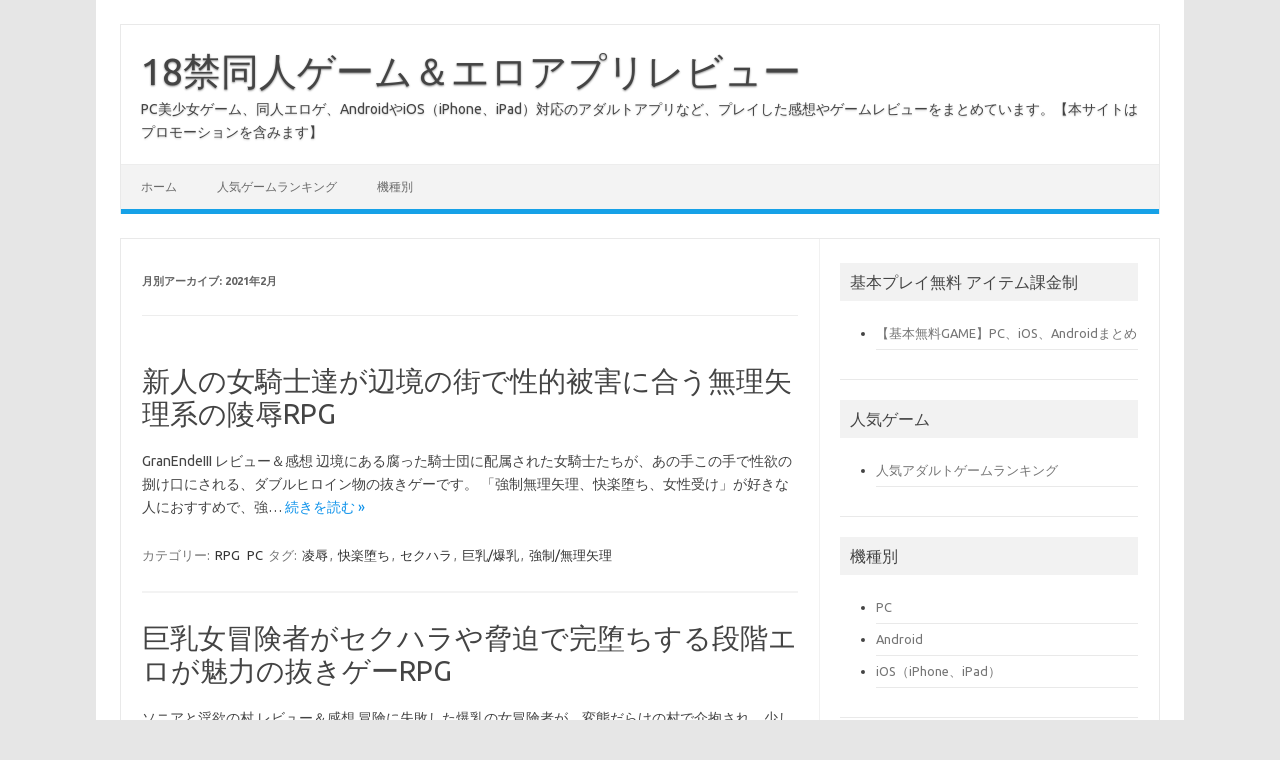

--- FILE ---
content_type: text/html; charset=UTF-8
request_url: https://www.eroreviews.com/?m=202102
body_size: 14131
content:
<!DOCTYPE html>
<!--[if IE 7]>
<html class="ie ie7" lang="ja">
<![endif]-->
<!--[if IE 8]>
<html class="ie ie8" lang="ja">
<![endif]-->
<!--[if !(IE 7) | !(IE 8)  ]><!-->
<html lang="ja">
<!--<![endif]-->
<head>
<meta charset="UTF-8">
<meta name="viewport" content="width=device-width, initial-scale=1">
<link rel="profile" href="http://gmpg.org/xfn/11">
<link rel="pingback" href="https://www.eroreviews.com/xmlrpc.php" />
<!--[if lt IE 9]>
<script src="https://www.eroreviews.com/wp-content/themes/iconic-one/js/html5.js" type="text/javascript"></script>
<![endif]-->
<title>2021年2月 &#8211; 18禁同人ゲーム＆エロアプリレビュー</title>
<meta name='robots' content='max-image-preview:large' />
<link rel='dns-prefetch' href='//fonts.googleapis.com' />
<link rel="alternate" type="application/rss+xml" title="18禁同人ゲーム＆エロアプリレビュー &raquo; フィード" href="https://www.eroreviews.com/?feed=rss2" />
<link rel="alternate" type="application/rss+xml" title="18禁同人ゲーム＆エロアプリレビュー &raquo; コメントフィード" href="https://www.eroreviews.com/?feed=comments-rss2" />
<style id='wp-img-auto-sizes-contain-inline-css' type='text/css'>
img:is([sizes=auto i],[sizes^="auto," i]){contain-intrinsic-size:3000px 1500px}
/*# sourceURL=wp-img-auto-sizes-contain-inline-css */
</style>
<style id='wp-emoji-styles-inline-css' type='text/css'>

	img.wp-smiley, img.emoji {
		display: inline !important;
		border: none !important;
		box-shadow: none !important;
		height: 1em !important;
		width: 1em !important;
		margin: 0 0.07em !important;
		vertical-align: -0.1em !important;
		background: none !important;
		padding: 0 !important;
	}
/*# sourceURL=wp-emoji-styles-inline-css */
</style>
<style id='wp-block-library-inline-css' type='text/css'>
:root{--wp-block-synced-color:#7a00df;--wp-block-synced-color--rgb:122,0,223;--wp-bound-block-color:var(--wp-block-synced-color);--wp-editor-canvas-background:#ddd;--wp-admin-theme-color:#007cba;--wp-admin-theme-color--rgb:0,124,186;--wp-admin-theme-color-darker-10:#006ba1;--wp-admin-theme-color-darker-10--rgb:0,107,160.5;--wp-admin-theme-color-darker-20:#005a87;--wp-admin-theme-color-darker-20--rgb:0,90,135;--wp-admin-border-width-focus:2px}@media (min-resolution:192dpi){:root{--wp-admin-border-width-focus:1.5px}}.wp-element-button{cursor:pointer}:root .has-very-light-gray-background-color{background-color:#eee}:root .has-very-dark-gray-background-color{background-color:#313131}:root .has-very-light-gray-color{color:#eee}:root .has-very-dark-gray-color{color:#313131}:root .has-vivid-green-cyan-to-vivid-cyan-blue-gradient-background{background:linear-gradient(135deg,#00d084,#0693e3)}:root .has-purple-crush-gradient-background{background:linear-gradient(135deg,#34e2e4,#4721fb 50%,#ab1dfe)}:root .has-hazy-dawn-gradient-background{background:linear-gradient(135deg,#faaca8,#dad0ec)}:root .has-subdued-olive-gradient-background{background:linear-gradient(135deg,#fafae1,#67a671)}:root .has-atomic-cream-gradient-background{background:linear-gradient(135deg,#fdd79a,#004a59)}:root .has-nightshade-gradient-background{background:linear-gradient(135deg,#330968,#31cdcf)}:root .has-midnight-gradient-background{background:linear-gradient(135deg,#020381,#2874fc)}:root{--wp--preset--font-size--normal:16px;--wp--preset--font-size--huge:42px}.has-regular-font-size{font-size:1em}.has-larger-font-size{font-size:2.625em}.has-normal-font-size{font-size:var(--wp--preset--font-size--normal)}.has-huge-font-size{font-size:var(--wp--preset--font-size--huge)}.has-text-align-center{text-align:center}.has-text-align-left{text-align:left}.has-text-align-right{text-align:right}.has-fit-text{white-space:nowrap!important}#end-resizable-editor-section{display:none}.aligncenter{clear:both}.items-justified-left{justify-content:flex-start}.items-justified-center{justify-content:center}.items-justified-right{justify-content:flex-end}.items-justified-space-between{justify-content:space-between}.screen-reader-text{border:0;clip-path:inset(50%);height:1px;margin:-1px;overflow:hidden;padding:0;position:absolute;width:1px;word-wrap:normal!important}.screen-reader-text:focus{background-color:#ddd;clip-path:none;color:#444;display:block;font-size:1em;height:auto;left:5px;line-height:normal;padding:15px 23px 14px;text-decoration:none;top:5px;width:auto;z-index:100000}html :where(.has-border-color){border-style:solid}html :where([style*=border-top-color]){border-top-style:solid}html :where([style*=border-right-color]){border-right-style:solid}html :where([style*=border-bottom-color]){border-bottom-style:solid}html :where([style*=border-left-color]){border-left-style:solid}html :where([style*=border-width]){border-style:solid}html :where([style*=border-top-width]){border-top-style:solid}html :where([style*=border-right-width]){border-right-style:solid}html :where([style*=border-bottom-width]){border-bottom-style:solid}html :where([style*=border-left-width]){border-left-style:solid}html :where(img[class*=wp-image-]){height:auto;max-width:100%}:where(figure){margin:0 0 1em}html :where(.is-position-sticky){--wp-admin--admin-bar--position-offset:var(--wp-admin--admin-bar--height,0px)}@media screen and (max-width:600px){html :where(.is-position-sticky){--wp-admin--admin-bar--position-offset:0px}}

/*# sourceURL=wp-block-library-inline-css */
</style><style id='global-styles-inline-css' type='text/css'>
:root{--wp--preset--aspect-ratio--square: 1;--wp--preset--aspect-ratio--4-3: 4/3;--wp--preset--aspect-ratio--3-4: 3/4;--wp--preset--aspect-ratio--3-2: 3/2;--wp--preset--aspect-ratio--2-3: 2/3;--wp--preset--aspect-ratio--16-9: 16/9;--wp--preset--aspect-ratio--9-16: 9/16;--wp--preset--color--black: #000000;--wp--preset--color--cyan-bluish-gray: #abb8c3;--wp--preset--color--white: #ffffff;--wp--preset--color--pale-pink: #f78da7;--wp--preset--color--vivid-red: #cf2e2e;--wp--preset--color--luminous-vivid-orange: #ff6900;--wp--preset--color--luminous-vivid-amber: #fcb900;--wp--preset--color--light-green-cyan: #7bdcb5;--wp--preset--color--vivid-green-cyan: #00d084;--wp--preset--color--pale-cyan-blue: #8ed1fc;--wp--preset--color--vivid-cyan-blue: #0693e3;--wp--preset--color--vivid-purple: #9b51e0;--wp--preset--gradient--vivid-cyan-blue-to-vivid-purple: linear-gradient(135deg,rgb(6,147,227) 0%,rgb(155,81,224) 100%);--wp--preset--gradient--light-green-cyan-to-vivid-green-cyan: linear-gradient(135deg,rgb(122,220,180) 0%,rgb(0,208,130) 100%);--wp--preset--gradient--luminous-vivid-amber-to-luminous-vivid-orange: linear-gradient(135deg,rgb(252,185,0) 0%,rgb(255,105,0) 100%);--wp--preset--gradient--luminous-vivid-orange-to-vivid-red: linear-gradient(135deg,rgb(255,105,0) 0%,rgb(207,46,46) 100%);--wp--preset--gradient--very-light-gray-to-cyan-bluish-gray: linear-gradient(135deg,rgb(238,238,238) 0%,rgb(169,184,195) 100%);--wp--preset--gradient--cool-to-warm-spectrum: linear-gradient(135deg,rgb(74,234,220) 0%,rgb(151,120,209) 20%,rgb(207,42,186) 40%,rgb(238,44,130) 60%,rgb(251,105,98) 80%,rgb(254,248,76) 100%);--wp--preset--gradient--blush-light-purple: linear-gradient(135deg,rgb(255,206,236) 0%,rgb(152,150,240) 100%);--wp--preset--gradient--blush-bordeaux: linear-gradient(135deg,rgb(254,205,165) 0%,rgb(254,45,45) 50%,rgb(107,0,62) 100%);--wp--preset--gradient--luminous-dusk: linear-gradient(135deg,rgb(255,203,112) 0%,rgb(199,81,192) 50%,rgb(65,88,208) 100%);--wp--preset--gradient--pale-ocean: linear-gradient(135deg,rgb(255,245,203) 0%,rgb(182,227,212) 50%,rgb(51,167,181) 100%);--wp--preset--gradient--electric-grass: linear-gradient(135deg,rgb(202,248,128) 0%,rgb(113,206,126) 100%);--wp--preset--gradient--midnight: linear-gradient(135deg,rgb(2,3,129) 0%,rgb(40,116,252) 100%);--wp--preset--font-size--small: 13px;--wp--preset--font-size--medium: 20px;--wp--preset--font-size--large: 36px;--wp--preset--font-size--x-large: 42px;--wp--preset--spacing--20: 0.44rem;--wp--preset--spacing--30: 0.67rem;--wp--preset--spacing--40: 1rem;--wp--preset--spacing--50: 1.5rem;--wp--preset--spacing--60: 2.25rem;--wp--preset--spacing--70: 3.38rem;--wp--preset--spacing--80: 5.06rem;--wp--preset--shadow--natural: 6px 6px 9px rgba(0, 0, 0, 0.2);--wp--preset--shadow--deep: 12px 12px 50px rgba(0, 0, 0, 0.4);--wp--preset--shadow--sharp: 6px 6px 0px rgba(0, 0, 0, 0.2);--wp--preset--shadow--outlined: 6px 6px 0px -3px rgb(255, 255, 255), 6px 6px rgb(0, 0, 0);--wp--preset--shadow--crisp: 6px 6px 0px rgb(0, 0, 0);}:where(.is-layout-flex){gap: 0.5em;}:where(.is-layout-grid){gap: 0.5em;}body .is-layout-flex{display: flex;}.is-layout-flex{flex-wrap: wrap;align-items: center;}.is-layout-flex > :is(*, div){margin: 0;}body .is-layout-grid{display: grid;}.is-layout-grid > :is(*, div){margin: 0;}:where(.wp-block-columns.is-layout-flex){gap: 2em;}:where(.wp-block-columns.is-layout-grid){gap: 2em;}:where(.wp-block-post-template.is-layout-flex){gap: 1.25em;}:where(.wp-block-post-template.is-layout-grid){gap: 1.25em;}.has-black-color{color: var(--wp--preset--color--black) !important;}.has-cyan-bluish-gray-color{color: var(--wp--preset--color--cyan-bluish-gray) !important;}.has-white-color{color: var(--wp--preset--color--white) !important;}.has-pale-pink-color{color: var(--wp--preset--color--pale-pink) !important;}.has-vivid-red-color{color: var(--wp--preset--color--vivid-red) !important;}.has-luminous-vivid-orange-color{color: var(--wp--preset--color--luminous-vivid-orange) !important;}.has-luminous-vivid-amber-color{color: var(--wp--preset--color--luminous-vivid-amber) !important;}.has-light-green-cyan-color{color: var(--wp--preset--color--light-green-cyan) !important;}.has-vivid-green-cyan-color{color: var(--wp--preset--color--vivid-green-cyan) !important;}.has-pale-cyan-blue-color{color: var(--wp--preset--color--pale-cyan-blue) !important;}.has-vivid-cyan-blue-color{color: var(--wp--preset--color--vivid-cyan-blue) !important;}.has-vivid-purple-color{color: var(--wp--preset--color--vivid-purple) !important;}.has-black-background-color{background-color: var(--wp--preset--color--black) !important;}.has-cyan-bluish-gray-background-color{background-color: var(--wp--preset--color--cyan-bluish-gray) !important;}.has-white-background-color{background-color: var(--wp--preset--color--white) !important;}.has-pale-pink-background-color{background-color: var(--wp--preset--color--pale-pink) !important;}.has-vivid-red-background-color{background-color: var(--wp--preset--color--vivid-red) !important;}.has-luminous-vivid-orange-background-color{background-color: var(--wp--preset--color--luminous-vivid-orange) !important;}.has-luminous-vivid-amber-background-color{background-color: var(--wp--preset--color--luminous-vivid-amber) !important;}.has-light-green-cyan-background-color{background-color: var(--wp--preset--color--light-green-cyan) !important;}.has-vivid-green-cyan-background-color{background-color: var(--wp--preset--color--vivid-green-cyan) !important;}.has-pale-cyan-blue-background-color{background-color: var(--wp--preset--color--pale-cyan-blue) !important;}.has-vivid-cyan-blue-background-color{background-color: var(--wp--preset--color--vivid-cyan-blue) !important;}.has-vivid-purple-background-color{background-color: var(--wp--preset--color--vivid-purple) !important;}.has-black-border-color{border-color: var(--wp--preset--color--black) !important;}.has-cyan-bluish-gray-border-color{border-color: var(--wp--preset--color--cyan-bluish-gray) !important;}.has-white-border-color{border-color: var(--wp--preset--color--white) !important;}.has-pale-pink-border-color{border-color: var(--wp--preset--color--pale-pink) !important;}.has-vivid-red-border-color{border-color: var(--wp--preset--color--vivid-red) !important;}.has-luminous-vivid-orange-border-color{border-color: var(--wp--preset--color--luminous-vivid-orange) !important;}.has-luminous-vivid-amber-border-color{border-color: var(--wp--preset--color--luminous-vivid-amber) !important;}.has-light-green-cyan-border-color{border-color: var(--wp--preset--color--light-green-cyan) !important;}.has-vivid-green-cyan-border-color{border-color: var(--wp--preset--color--vivid-green-cyan) !important;}.has-pale-cyan-blue-border-color{border-color: var(--wp--preset--color--pale-cyan-blue) !important;}.has-vivid-cyan-blue-border-color{border-color: var(--wp--preset--color--vivid-cyan-blue) !important;}.has-vivid-purple-border-color{border-color: var(--wp--preset--color--vivid-purple) !important;}.has-vivid-cyan-blue-to-vivid-purple-gradient-background{background: var(--wp--preset--gradient--vivid-cyan-blue-to-vivid-purple) !important;}.has-light-green-cyan-to-vivid-green-cyan-gradient-background{background: var(--wp--preset--gradient--light-green-cyan-to-vivid-green-cyan) !important;}.has-luminous-vivid-amber-to-luminous-vivid-orange-gradient-background{background: var(--wp--preset--gradient--luminous-vivid-amber-to-luminous-vivid-orange) !important;}.has-luminous-vivid-orange-to-vivid-red-gradient-background{background: var(--wp--preset--gradient--luminous-vivid-orange-to-vivid-red) !important;}.has-very-light-gray-to-cyan-bluish-gray-gradient-background{background: var(--wp--preset--gradient--very-light-gray-to-cyan-bluish-gray) !important;}.has-cool-to-warm-spectrum-gradient-background{background: var(--wp--preset--gradient--cool-to-warm-spectrum) !important;}.has-blush-light-purple-gradient-background{background: var(--wp--preset--gradient--blush-light-purple) !important;}.has-blush-bordeaux-gradient-background{background: var(--wp--preset--gradient--blush-bordeaux) !important;}.has-luminous-dusk-gradient-background{background: var(--wp--preset--gradient--luminous-dusk) !important;}.has-pale-ocean-gradient-background{background: var(--wp--preset--gradient--pale-ocean) !important;}.has-electric-grass-gradient-background{background: var(--wp--preset--gradient--electric-grass) !important;}.has-midnight-gradient-background{background: var(--wp--preset--gradient--midnight) !important;}.has-small-font-size{font-size: var(--wp--preset--font-size--small) !important;}.has-medium-font-size{font-size: var(--wp--preset--font-size--medium) !important;}.has-large-font-size{font-size: var(--wp--preset--font-size--large) !important;}.has-x-large-font-size{font-size: var(--wp--preset--font-size--x-large) !important;}
/*# sourceURL=global-styles-inline-css */
</style>

<style id='classic-theme-styles-inline-css' type='text/css'>
/*! This file is auto-generated */
.wp-block-button__link{color:#fff;background-color:#32373c;border-radius:9999px;box-shadow:none;text-decoration:none;padding:calc(.667em + 2px) calc(1.333em + 2px);font-size:1.125em}.wp-block-file__button{background:#32373c;color:#fff;text-decoration:none}
/*# sourceURL=/wp-includes/css/classic-themes.min.css */
</style>
<link rel='stylesheet' id='themonic-fonts-css' href='https://fonts.googleapis.com/css?family=Ubuntu%3A400%2C700&#038;subset=latin%2Clatin-ext' type='text/css' media='all' />
<link rel='stylesheet' id='themonic-style-css' href='https://www.eroreviews.com/wp-content/themes/iconic-one/style.css?ver=2.4' type='text/css' media='all' />
<link rel='stylesheet' id='custom-style-css' href='https://www.eroreviews.com/wp-content/themes/iconic-one/custom.css?ver=6.9' type='text/css' media='all' />
<link rel="https://api.w.org/" href="https://www.eroreviews.com/index.php?rest_route=/" /><link rel="EditURI" type="application/rsd+xml" title="RSD" href="https://www.eroreviews.com/xmlrpc.php?rsd" />
<meta name="generator" content="WordPress 6.9" />
		<style type="text/css" id="wp-custom-css">
			/*----------*/
/* ボックス */
/*----------*/
.clearfix:after {
	visibility: hidden;
	display: block;
	font-size: 0;
	content: " ";
	clear: both;
	height: 0;
	}
* html .clearfix { zoom: 1; } /* IE6 */
.clear {
	clear: both;
}
*:first-child+html .clearfix { zoom: 1; } /* IE7 */

#content .box {
	border-top-width: 1px;
	border-bottom-width: 1px;
	border-top-style: solid;
	border-bottom-style: solid;
	border-top-color: #EAEAEA;
	border-bottom-color: #D7D7D7;
	display: block;
	padding-top: 5px;
	padding-right: 5px;
	padding-bottom: 1px;
	padding-left: 5px;
}
#content .box .setimg img {
	float: left;
	height: 100px;
	width:  100px;
	margin-right: 5px;
}

#content .box .title {
	font-size: 16px;
//	font-weight: bold;
//	color: #999999;
	margin-bottom: 1px;
	margin-top: 1px;
	line-height: 1.5;
}
#content .box .pickup {
	font-size: 15px;
//	color: #999999;
	margin-top:    3px;
	margin-bottom: 3px;
	line-height:   1.5;
}

.text2btn, .text2btn:visited{
	line-height: 40px;
	font-size: 16px;
	width: 80%;
	margin-right: auto;
	margin-left: auto;

	color: #FFFFFF;
	font-weight: bold;
	border: 1px solid #666666;
	display: block;
	text-align: center;
	text-shadow: -1px -1px 1px rgba(0,0,0,0.6);
	-webkit-border-radius: 10px;
	-moz-border-radius: 10px;
	-o-border-radius: 10px;
	-ms-border-radius: 10px;
	border-radius: 10px;
	background: #cccccc; /* Old browsers */
	background: -moz-linear-gradient(top, #cccccc 0%, #666666 100%); /* FF3.6+ */
	background: -webkit-gradient(linear, left top, left bottom, color-stop(0%,#cccccc), color-stop(100%,#666666)); /* Chrome,Safari4+ */
	background: -webkit-linear-gradient(top, #cccccc 0%,#666666 100%); /* Chrome10+,Safari5.1+ */
	background: -o-linear-gradient(top, #cccccc 0%,#666666 100%); /* Opera 11.10+ */
	background: -ms-linear-gradient(top, #cccccc 0%,#666666 100%); /* IE10+ */
	background: linear-gradient(to bottom, #cccccc 0%,#666666 100%); /* W3C */
	filter: progid:DXImageTransform.Microsoft.gradient( startColorstr='#cccccc', endColorstr='#666666',GradientType=0 );
}
a.text2btn {
	color:#ffffff;
}
.text2btn a:link{
	color:#ffffff;
}
.text2btn:hover{
	background:#45bcd2;color:#fff;
}		</style>
		</head>
<body class="archive date wp-theme-iconic-one custom-font-enabled single-author hfeed">
<div id="page" class="site">
	<a class="skip-link screen-reader-text" href="#main" title="コンテンツへスキップ">コンテンツへスキップ</a>
	<header id="masthead" class="site-header" role="banner">
					<div class="io-title-description">
			<a href="https://www.eroreviews.com/" title="18禁同人ゲーム＆エロアプリレビュー" rel="home">18禁同人ゲーム＆エロアプリレビュー</a>
				<br .../> 
								 <a class="site-description">PC美少女ゲーム、同人エロゲ、AndroidやiOS（iPhone、iPad）対応のアダルトアプリなど、プレイした感想やゲームレビューをまとめています。【本サイトはプロモーションを含みます】</a>
						</div>
			
		
		<nav id="site-navigation" class="themonic-nav" role="navigation">
		<button class="menu-toggle" aria-controls="menu-top" aria-expanded="false">Menu<label class="iomenu">
  <div class="iolines"></div>
  <div class="iolines"></div>
  <div class="iolines"></div>
</label></button>
			<ul id="menu-top" class="nav-menu"><li ><a href="https://www.eroreviews.com/">ホーム</a></li><li class="page_item page-item-806"><a href="https://www.eroreviews.com/?page_id=806">人気ゲームランキング</a></li>
<li class="page_item page-item-243"><a href="https://www.eroreviews.com/?page_id=243">機種別</a></li>
</ul>
		</nav><!-- #site-navigation -->
		<div class="clear"></div>
	</header><!-- #masthead -->
<div id="main" class="wrapper">
	<section id="primary" class="site-content">
		<div id="content" role="main">

					<header class="archive-header">
				<h1 class="archive-title">月別アーカイブ: <span>2021年2月</span></h1>
			</header><!-- .archive-header -->

			
	<article id="post-1950" class="post-1950 post type-post status-publish format-standard hentry category-rpg category-pc tag-9 tag-24 tag-79 tag-100 tag-121">
				<header class="entry-header">
						<h2 class="entry-title">
				<a href="https://www.eroreviews.com/?p=1950" title="新人の女騎士達が辺境の街で性的被害に合う無理矢理系の陵辱RPG へのパーマリンク" rel="bookmark">新人の女騎士達が辺境の街で性的被害に合う無理矢理系の陵辱RPG</a>
			</h2>
											
		</header><!-- .entry-header -->

									<div class="entry-summary">
				<!-- Ico nic One home page thumbnail with custom excerpt -->
			<div class="excerpt-thumb">
					</div>
			<p>GranEndeIII レビュー＆感想 辺境にある腐った騎士団に配属された女騎士たちが、あの手この手で性欲の捌け口にされる、ダブルヒロイン物の抜きゲーです。 「強制無理矢理、快楽堕ち、女性受け」が好きな人におすすめで、強… <span class="read-more"><a href="https://www.eroreviews.com/?p=1950">続きを読む &raquo;</a></span></p>
		</div><!-- .entry-summary -->
			
				
	<footer class="entry-meta">
					<span>カテゴリー: <a href="https://www.eroreviews.com/?cat=2" rel="category">RPG</a> <a href="https://www.eroreviews.com/?cat=6" rel="category">PC</a></span>
								<span>タグ: <a href="https://www.eroreviews.com/?tag=%e5%87%8c%e8%be%b1" rel="tag">凌辱</a>, <a href="https://www.eroreviews.com/?tag=%e5%bf%ab%e6%a5%bd%e5%a0%95%e3%81%a1" rel="tag">快楽堕ち</a>, <a href="https://www.eroreviews.com/?tag=%e3%82%bb%e3%82%af%e3%83%8f%e3%83%a9" rel="tag">セクハラ</a>, <a href="https://www.eroreviews.com/?tag=%e5%b7%a8%e4%b9%b3-%e7%88%86%e4%b9%b3" rel="tag">巨乳/爆乳</a>, <a href="https://www.eroreviews.com/?tag=%e5%bc%b7%e5%88%b6-%e7%84%a1%e7%90%86%e7%9f%a2%e7%90%86" rel="tag">強制/無理矢理</a></span>
			
           						</footer><!-- .entry-meta -->
	</article><!-- #post -->

	<article id="post-1948" class="post-1948 post type-post status-publish format-standard hentry category-rpg category-pc category-android category-iosiphoneipad tag-4 tag-9 tag-61 tag-100 tag-121">
				<header class="entry-header">
						<h2 class="entry-title">
				<a href="https://www.eroreviews.com/?p=1948" title="巨乳女冒険者がセクハラや脅迫で完堕ちする段階エロが魅力の抜きゲーRPG へのパーマリンク" rel="bookmark">巨乳女冒険者がセクハラや脅迫で完堕ちする段階エロが魅力の抜きゲーRPG</a>
			</h2>
											
		</header><!-- .entry-header -->

									<div class="entry-summary">
				<!-- Ico nic One home page thumbnail with custom excerpt -->
			<div class="excerpt-thumb">
					</div>
			<p>ソニアと淫欲の村 レビュー＆感想 冒険に失敗した爆乳の女冒険者が、変態だらけの村で介抱され、少しずつ快楽を植え付けられていきます。 「強制無理矢理、性行為強要、セクハラ、エロ堕ち」などが好きな人にオススメで、エロい体をし… <span class="read-more"><a href="https://www.eroreviews.com/?p=1948">続きを読む &raquo;</a></span></p>
		</div><!-- .entry-summary -->
			
				
	<footer class="entry-meta">
					<span>カテゴリー: <a href="https://www.eroreviews.com/?cat=92" rel="category">アクションRPG</a> <a href="https://www.eroreviews.com/?cat=6" rel="category">PC</a> <a href="https://www.eroreviews.com/?cat=7" rel="category">Android</a> <a href="https://www.eroreviews.com/?cat=16" rel="category">iOS（iPhone、iPad）</a></span>
								<span>タグ: <a href="https://www.eroreviews.com/?tag=%e7%95%b0%e7%a8%ae%e5%a7%a6" rel="tag">異種姦</a>, <a href="https://www.eroreviews.com/?tag=%e5%87%8c%e8%be%b1" rel="tag">凌辱</a>, <a href="https://www.eroreviews.com/?tag=%e7%be%9e%e6%81%a5" rel="tag">羞恥</a>, <a href="https://www.eroreviews.com/?tag=%e5%b7%a8%e4%b9%b3-%e7%88%86%e4%b9%b3" rel="tag">巨乳/爆乳</a>, <a href="https://www.eroreviews.com/?tag=%e5%bc%b7%e5%88%b6-%e7%84%a1%e7%90%86%e7%9f%a2%e7%90%86" rel="tag">強制/無理矢理</a></span>
			
           						</footer><!-- .entry-meta -->
	</article><!-- #post -->

	<article id="post-1943" class="post-1943 post type-post status-publish format-standard hentry category-12 category-51 category-pc category-android tag-11 tag-28 tag-34 tag-43">
				<header class="entry-header">
						<h2 class="entry-title">
				<a href="https://www.eroreviews.com/?p=1943" title="ロリっ娘が触手姦で犯されるエロアニメーションが魅力の苗床サウンドノベル へのパーマリンク" rel="bookmark">ロリっ娘が触手姦で犯されるエロアニメーションが魅力の苗床サウンドノベル</a>
			</h2>
											
		</header><!-- .entry-header -->

									<div class="entry-summary">
				<!-- Ico nic One home page thumbnail with custom excerpt -->
			<div class="excerpt-thumb">
					</div>
			<p>ちゅうにゅう触手洞窟 レビュー＆感想 可愛い美少女がヌルヌル動く、触手苗床物のエロアニメーション作品です。 抜きに特化した簡易サウンドノベルなので、ゲーム性はほぼありませんが、性癖が合えばオナネタとして悪く無いです。 ま… <span class="read-more"><a href="https://www.eroreviews.com/?p=1943">続きを読む &raquo;</a></span></p>
		</div><!-- .entry-summary -->
			
				
	<footer class="entry-meta">
					<span>カテゴリー: <a href="https://www.eroreviews.com/?cat=12" rel="category">アドベンチャー</a> <a href="https://www.eroreviews.com/?cat=51" rel="category">動画ソフト</a> <a href="https://www.eroreviews.com/?cat=6" rel="category">PC</a> <a href="https://www.eroreviews.com/?cat=7" rel="category">Android</a></span>
								<span>タグ: <a href="https://www.eroreviews.com/?tag=%e7%9b%a3%e7%a6%81%e6%8b%98%e6%9d%9f" rel="tag">監禁拘束</a>, <a href="https://www.eroreviews.com/?tag=%e3%83%ad%e3%83%aa" rel="tag">ロリ</a>, <a href="https://www.eroreviews.com/?tag=%e3%82%a2%e3%83%8b%e3%83%a1%e3%83%bc%e3%82%b7%e3%83%a7%e3%83%b3" rel="tag">アニメーション</a>, <a href="https://www.eroreviews.com/?tag=%e8%a7%a6%e6%89%8b%e5%a7%a6" rel="tag">触手姦</a></span>
			
           						</footer><!-- .entry-meta -->
	</article><!-- #post -->

	<article id="post-1941" class="post-1941 post type-post status-publish format-standard hentry category-rpg category-pc tag-100 tag-194 tag-3 tag-4">
				<header class="entry-header">
						<h2 class="entry-title">
				<a href="https://www.eroreviews.com/?p=1941" title="巨乳美少女のレイプや売春を楽しむ王道ストーリーも魅力的な爽快アクションRPG へのパーマリンク" rel="bookmark">巨乳美少女のレイプや売春を楽しむ王道ストーリーも魅力的な爽快アクションRPG</a>
			</h2>
											
		</header><!-- .entry-header -->

									<div class="entry-summary">
				<!-- Ico nic One home page thumbnail with custom excerpt -->
			<div class="excerpt-thumb">
					</div>
			<p>閃紅のアリエス レビュー＆感想 勇者のような力を持つ赤毛の巨乳美少女が、人々を救いながら面倒ごとに巻き込まれていく、王道ストーリーが魅力的な同人エロRPGです。 爽快感のある2Dアクションで、攻撃ボタンと方向キーの組み合… <span class="read-more"><a href="https://www.eroreviews.com/?p=1941">続きを読む &raquo;</a></span></p>
		</div><!-- .entry-summary -->
			
				
	<footer class="entry-meta">
					<span>カテゴリー: <a href="https://www.eroreviews.com/?cat=92" rel="category">アクションRPG</a> <a href="https://www.eroreviews.com/?cat=6" rel="category">PC</a></span>
								<span>タグ: <a href="https://www.eroreviews.com/?tag=%e5%b7%a8%e4%b9%b3-%e7%88%86%e4%b9%b3" rel="tag">巨乳/爆乳</a>, <a href="https://www.eroreviews.com/?tag=%e5%a3%b2%e6%98%a5" rel="tag">売春</a>, <a href="https://www.eroreviews.com/?tag=%e3%83%ac%e3%82%a4%e3%83%97" rel="tag">レイプ</a>, <a href="https://www.eroreviews.com/?tag=%e7%95%b0%e7%a8%ae%e5%a7%a6" rel="tag">異種姦</a></span>
			
           						</footer><!-- .entry-meta -->
	</article><!-- #post -->

	<article id="post-1939" class="post-1939 post type-post status-publish format-standard hentry category-rpg category-pc category-android category-iosiphoneipad tag-3 tag-4 tag-43 tag-214">
				<header class="entry-header">
						<h2 class="entry-title">
				<a href="https://www.eroreviews.com/?p=1939" title="トレジャーハンターの女の子が魔物や人間に犯されまくるエロトラップRPG へのパーマリンク" rel="bookmark">トレジャーハンターの女の子が魔物や人間に犯されまくるエロトラップRPG</a>
			</h2>
											
		</header><!-- .entry-header -->

									<div class="entry-summary">
				<!-- Ico nic One home page thumbnail with custom excerpt -->
			<div class="excerpt-thumb">
					</div>
			<p>えるふどろっぷ!～自称天才探検家の犯されトラップダンジョン～ レビュー＆感想 伝説の秘宝を求めるトレジャーハンターの美少女が、エロトラップ満載の遺跡を攻略していきます。 シンボルエンカウントを採用した遊びやすいRPGとな… <span class="read-more"><a href="https://www.eroreviews.com/?p=1939">続きを読む &raquo;</a></span></p>
		</div><!-- .entry-summary -->
			
				
	<footer class="entry-meta">
					<span>カテゴリー: <a href="https://www.eroreviews.com/?cat=2" rel="category">RPG</a> <a href="https://www.eroreviews.com/?cat=6" rel="category">PC</a> <a href="https://www.eroreviews.com/?cat=7" rel="category">Android</a> <a href="https://www.eroreviews.com/?cat=16" rel="category">iOS（iPhone、iPad）</a></span>
								<span>タグ: <a href="https://www.eroreviews.com/?tag=%e3%83%ac%e3%82%a4%e3%83%97" rel="tag">レイプ</a>, <a href="https://www.eroreviews.com/?tag=%e7%95%b0%e7%a8%ae%e5%a7%a6" rel="tag">異種姦</a>, <a href="https://www.eroreviews.com/?tag=%e8%a7%a6%e6%89%8b%e5%a7%a6" rel="tag">触手姦</a>, <a href="https://www.eroreviews.com/?tag=%e3%82%a8%e3%83%ad%e3%83%88%e3%83%a9%e3%83%83%e3%83%97" rel="tag">エロトラップ</a></span>
			
           						</footer><!-- .entry-meta -->
	</article><!-- #post -->

	<article id="post-1937" class="post-1937 post type-post status-publish format-standard hentry category-82 category-pc tag-209 tag-3 tag-34 tag-133">
				<header class="entry-header">
						<h2 class="entry-title">
				<a href="https://www.eroreviews.com/?p=1937" title="HシーンのアニメーションやイラストCGが超エロいゾンビ姦2Dガンアクション へのパーマリンク" rel="bookmark">HシーンのアニメーションやイラストCGが超エロいゾンビ姦2Dガンアクション</a>
			</h2>
											
		</header><!-- .entry-header -->

									<div class="entry-summary">
				<!-- Ico nic One home page thumbnail with custom excerpt -->
			<div class="excerpt-thumb">
					</div>
			<p>イドラの影～The Shadow of Yidhra～ レビュー＆感想 男ゾンビや女ゾンビなど、異形のモンスターに美少女が犯される、バイオハザード系の2D横スクロールアクションです。 一般的なエロゲと違いアクション性は高… <span class="read-more"><a href="https://www.eroreviews.com/?p=1937">続きを読む &raquo;</a></span></p>
		</div><!-- .entry-summary -->
			
				
	<footer class="entry-meta">
					<span>カテゴリー: <a href="https://www.eroreviews.com/?cat=82" rel="category">アクションゲーム</a> <a href="https://www.eroreviews.com/?cat=6" rel="category">PC</a></span>
								<span>タグ: <a href="https://www.eroreviews.com/?tag=%e3%82%be%e3%83%b3%e3%83%93%e5%a7%a6" rel="tag">ゾンビ姦</a>, <a href="https://www.eroreviews.com/?tag=%e3%83%ac%e3%82%a4%e3%83%97" rel="tag">レイプ</a>, <a href="https://www.eroreviews.com/?tag=%e3%82%a2%e3%83%8b%e3%83%a1%e3%83%bc%e3%82%b7%e3%83%a7%e3%83%b3" rel="tag">アニメーション</a>, <a href="https://www.eroreviews.com/?tag=%e3%83%ac%e3%82%ba" rel="tag">レズ</a></span>
			
           						</footer><!-- .entry-meta -->
	</article><!-- #post -->

	<article id="post-1934" class="post-1934 post type-post status-publish format-standard hentry category-rpg category-pc category-android category-iosiphoneipad tag-24 tag-58 tag-100 tag-121">
				<header class="entry-header">
						<h2 class="entry-title">
				<a href="https://www.eroreviews.com/?p=1934" title="正義の味方のヒロインが脅迫レイプで巨乳とデカ尻を弄ばれる寝取られRPG へのパーマリンク" rel="bookmark">正義の味方のヒロインが脅迫レイプで巨乳とデカ尻を弄ばれる寝取られRPG</a>
			</h2>
											
		</header><!-- .entry-header -->

									<div class="entry-summary">
				<!-- Ico nic One home page thumbnail with custom excerpt -->
			<div class="excerpt-thumb">
					</div>
			<p>爆災雷鋼ライオウガー レビュー＆感想 悪の組織と戦う巨大ロボットの女パイロットが、とある温泉宿でエッチな写真を撮られ、ゲスな村人たちに性行為などを強要されていきます。 気の強い女性が完堕ちする…のが好きな人に向いていて、… <span class="read-more"><a href="https://www.eroreviews.com/?p=1934">続きを読む &raquo;</a></span></p>
		</div><!-- .entry-summary -->
			
				
	<footer class="entry-meta">
					<span>カテゴリー: <a href="https://www.eroreviews.com/?cat=2" rel="category">RPG</a> <a href="https://www.eroreviews.com/?cat=6" rel="category">PC</a> <a href="https://www.eroreviews.com/?cat=7" rel="category">Android</a> <a href="https://www.eroreviews.com/?cat=16" rel="category">iOS（iPhone、iPad）</a></span>
								<span>タグ: <a href="https://www.eroreviews.com/?tag=%e5%bf%ab%e6%a5%bd%e5%a0%95%e3%81%a1" rel="tag">快楽堕ち</a>, <a href="https://www.eroreviews.com/?tag=%e5%af%9d%e5%8f%96%e3%82%89%e3%82%8c" rel="tag">寝取られ</a>, <a href="https://www.eroreviews.com/?tag=%e5%b7%a8%e4%b9%b3-%e7%88%86%e4%b9%b3" rel="tag">巨乳/爆乳</a>, <a href="https://www.eroreviews.com/?tag=%e5%bc%b7%e5%88%b6-%e7%84%a1%e7%90%86%e7%9f%a2%e7%90%86" rel="tag">強制/無理矢理</a></span>
			
           						</footer><!-- .entry-meta -->
	</article><!-- #post -->

	<article id="post-1932" class="post-1932 post type-post status-publish format-standard hentry category-rpg category-pc tag-32 tag-33 tag-109 tag-121 tag-172">
				<header class="entry-header">
						<h2 class="entry-title">
				<a href="https://www.eroreviews.com/?p=1932" title="ドSな女の子に辱めや言葉責めを受けながら逆レイプされるM男向け陵辱RPG へのパーマリンク" rel="bookmark">ドSな女の子に辱めや言葉責めを受けながら逆レイプされるM男向け陵辱RPG</a>
			</h2>
											
		</header><!-- .entry-header -->

									<div class="entry-summary">
				<!-- Ico nic One home page thumbnail with custom excerpt -->
			<div class="excerpt-thumb">
					</div>
			<p>出逢う女の子全てに犯されるRPG MAXボリューム! レビュー＆感想 200を超える大ボリュームのHシーンを収録した、男性受けメインの同人エロRPGです。 ドSな女の子にイジメられたい願望がある変態さんにオススメで、豊富… <span class="read-more"><a href="https://www.eroreviews.com/?p=1932">続きを読む &raquo;</a></span></p>
		</div><!-- .entry-summary -->
			
				
	<footer class="entry-meta">
					<span>カテゴリー: <a href="https://www.eroreviews.com/?cat=2" rel="category">RPG</a> <a href="https://www.eroreviews.com/?cat=6" rel="category">PC</a></span>
								<span>タグ: <a href="https://www.eroreviews.com/?tag=%e9%80%86%e3%83%ac%e3%82%a4%e3%83%97" rel="tag">逆レイプ</a>, <a href="https://www.eroreviews.com/?tag=%e3%82%b7%e3%83%a7%e3%82%bf" rel="tag">ショタ</a>, <a href="https://www.eroreviews.com/?tag=%e3%83%95%e3%82%a7%e3%83%81-%e3%83%9e%e3%83%8b%e3%82%a2%e3%83%83%e3%82%af" rel="tag">フェチ/マニアック</a>, <a href="https://www.eroreviews.com/?tag=%e5%bc%b7%e5%88%b6-%e7%84%a1%e7%90%86%e7%9f%a2%e7%90%86" rel="tag">強制/無理矢理</a>, <a href="https://www.eroreviews.com/?tag=%e7%94%b7%e6%80%a7%e5%8f%97%e3%81%91" rel="tag">男性受け</a></span>
			
           						</footer><!-- .entry-meta -->
	</article><!-- #post -->

	<article id="post-1930" class="post-1930 post type-post status-publish format-standard hentry category-rpg category-pc category-android category-iosiphoneipad tag-213 tag-32 tag-100 tag-152 tag-159 tag-172">
				<header class="entry-header">
						<h2 class="entry-title">
				<a href="https://www.eroreviews.com/?p=1930" title="爆乳サキュバスに逆レイプされる男性受けのおねショタバトルファックRPG へのパーマリンク" rel="bookmark">爆乳サキュバスに逆レイプされる男性受けのおねショタバトルファックRPG</a>
			</h2>
											
		</header><!-- .entry-header -->

									<div class="entry-summary">
				<!-- Ico nic One home page thumbnail with custom excerpt -->
			<div class="excerpt-thumb">
					</div>
			<p>SUCCUBUS DREAMER -夢を守りし小さな守護者- レビュー＆感想 とある事件を解決するため、夢守の精霊に認められたショタっ子が、ドスケベボディの巨乳＆爆乳サキュバス達と戦う事になります。 「バトルファック、敗… <span class="read-more"><a href="https://www.eroreviews.com/?p=1930">続きを読む &raquo;</a></span></p>
		</div><!-- .entry-summary -->
			
				
	<footer class="entry-meta">
					<span>カテゴリー: <a href="https://www.eroreviews.com/?cat=2" rel="category">RPG</a> <a href="https://www.eroreviews.com/?cat=6" rel="category">PC</a> <a href="https://www.eroreviews.com/?cat=7" rel="category">Android</a> <a href="https://www.eroreviews.com/?cat=16" rel="category">iOS（iPhone、iPad）</a></span>
								<span>タグ: <a href="https://www.eroreviews.com/?tag=%e3%83%90%e3%83%88%e3%83%ab%e3%83%95%e3%82%a1%e3%83%83%e3%82%af" rel="tag">バトルファック</a>, <a href="https://www.eroreviews.com/?tag=%e9%80%86%e3%83%ac%e3%82%a4%e3%83%97" rel="tag">逆レイプ</a>, <a href="https://www.eroreviews.com/?tag=%e5%b7%a8%e4%b9%b3-%e7%88%86%e4%b9%b3" rel="tag">巨乳/爆乳</a>, <a href="https://www.eroreviews.com/?tag=%e3%81%8a%e3%81%ad%e3%82%b7%e3%83%a7%e3%82%bf" rel="tag">おねショタ</a>, <a href="https://www.eroreviews.com/?tag=%e4%ba%ba%e5%a4%96%e5%a8%98" rel="tag">人外娘</a>, <a href="https://www.eroreviews.com/?tag=%e7%94%b7%e6%80%a7%e5%8f%97%e3%81%91" rel="tag">男性受け</a></span>
			
           						</footer><!-- .entry-meta -->
	</article><!-- #post -->

	<article id="post-1928" class="post-1928 post type-post status-publish format-standard hentry category-rpg category-pc category-android category-iosiphoneipad tag-100 tag-109 tag-4 tag-17 tag-46">
				<header class="entry-header">
						<h2 class="entry-title">
				<a href="https://www.eroreviews.com/?p=1928" title="下品なHシーンを多数収録した爆乳＆アヘ顔好き向けのエロRPG へのパーマリンク" rel="bookmark">下品なHシーンを多数収録した爆乳＆アヘ顔好き向けのエロRPG</a>
			</h2>
											
		</header><!-- .entry-header -->

									<div class="entry-summary">
				<!-- Ico nic One home page thumbnail with custom excerpt -->
			<div class="excerpt-thumb">
					</div>
			<p>ぽんこつ王女ユスティの廃村開拓記 レビュー＆感想 このアダルトゲームは、ぽんこつプリンセス、護衛の女騎士、女冒険者一行など、ドスケベボディの爆乳美女が数多く登場します。 当然大きなオッパイが好きな人に向いていて、重量感の… <span class="read-more"><a href="https://www.eroreviews.com/?p=1928">続きを読む &raquo;</a></span></p>
		</div><!-- .entry-summary -->
			
				
	<footer class="entry-meta">
					<span>カテゴリー: <a href="https://www.eroreviews.com/?cat=2" rel="category">RPG</a> <a href="https://www.eroreviews.com/?cat=6" rel="category">PC</a> <a href="https://www.eroreviews.com/?cat=7" rel="category">Android</a> <a href="https://www.eroreviews.com/?cat=16" rel="category">iOS（iPhone、iPad）</a></span>
								<span>タグ: <a href="https://www.eroreviews.com/?tag=%e5%b7%a8%e4%b9%b3-%e7%88%86%e4%b9%b3" rel="tag">巨乳/爆乳</a>, <a href="https://www.eroreviews.com/?tag=%e3%83%95%e3%82%a7%e3%83%81-%e3%83%9e%e3%83%8b%e3%82%a2%e3%83%83%e3%82%af" rel="tag">フェチ/マニアック</a>, <a href="https://www.eroreviews.com/?tag=%e7%95%b0%e7%a8%ae%e5%a7%a6" rel="tag">異種姦</a>, <a href="https://www.eroreviews.com/?tag=%e5%ad%95%e3%81%be%e3%81%9b" rel="tag">孕ませ</a>, <a href="https://www.eroreviews.com/?tag=%e3%82%a2%e3%83%98%e9%a1%94" rel="tag">アヘ顔</a></span>
			
           						</footer><!-- .entry-meta -->
	</article><!-- #post -->
		<nav id="nav-below" class="navigation" role="navigation">
			<div class="assistive-text">投稿ナビゲーション</div>
			<div class="nav-previous alignleft"><a href="https://www.eroreviews.com/?m=202102&#038;paged=2" ><span class="meta-nav">&larr;</span> 過去の投稿</a></div>
			<div class="nav-next alignright"></div>
		</nav><!-- #nav-below .navigation -->
	
		
		</div><!-- #content -->
	</section><!-- #primary -->


			<div id="secondary" class="widget-area" role="complementary">
			<aside id="text-6" class="widget widget_text"><p class="widget-title">基本プレイ無料 アイテム課金制</p>			<div class="textwidget"><ul>
<li><a href="https://www.eroreviews.com/?p=1385">【基本無料GAME】PC、iOS、Androidまとめ</a></li>
</ul>
</div>
		</aside><aside id="text-8" class="widget widget_text"><p class="widget-title">人気ゲーム</p>			<div class="textwidget"><ul>
<li><a href="https://www.eroreviews.com/?p=2681">人気アダルトゲームランキング</a></li>
</ul>
</div>
		</aside><aside id="text-3" class="widget widget_text"><p class="widget-title">機種別</p>			<div class="textwidget"><ul>
<li><a href="https://www.eroreviews.com/?cat=6">PC</a></li>
<li><a href="https://www.eroreviews.com/?cat=7">Android</a></li>
<li><a href="https://www.eroreviews.com/?cat=16">iOS（iPhone、iPad）</a></li>
</ul>
</div>
		</aside><aside id="text-5" class="widget widget_text"><p class="widget-title">カテゴリー</p>			<div class="textwidget"><ul>
<li><a href="https://www.eroreviews.com/?cat=176">PCVR</a></li>
<li><a href="https://www.eroreviews.com/?cat=2">RPG</a></li>
<li><a href="https://www.eroreviews.com/?cat=8">SLG</a></li>
<li><a href="https://www.eroreviews.com/?cat=167">FPS</a></li>
<li><a href="https://www.eroreviews.com/?cat=82">アクションゲーム</a></li>
<li><a href="https://www.eroreviews.com/?cat=92">アクションRPG</a></li>
<li><a href="https://www.eroreviews.com/?cat=12">アドベンチャー</a></li>
<li><a href="https://www.eroreviews.com/?cat=31">アドベンチャーRPG</a></li>
<li><a href="https://www.eroreviews.com/?cat=113">エロフラッシュ</a></li>
<li><a href="https://www.eroreviews.com/?cat=21">おさわりゲーム</a></li>
<li><a href="https://www.eroreviews.com/?cat=89">クイズゲーム</a></li>
<li><a href="https://www.eroreviews.com/?cat=191">クリッカーゲーム</a></li>
<li><a href="https://www.eroreviews.com/?cat=189">シミュレーションRPG</a></li>
<li><a href="https://www.eroreviews.com/?cat=157">シューティングゲーム</a></li>
<li><a href="https://www.eroreviews.com/?cat=134">タイピングゲーム</a></li>
<li><a href="https://www.eroreviews.com/?cat=115">タワーディフェンス</a></li>
<li><a href="https://www.eroreviews.com/?cat=162">テーブルゲーム</a></li>
<li><a href="https://www.eroreviews.com/?cat=63">パズルゲーム</a></li>
<li><a href="https://www.eroreviews.com/?cat=160">パズルRPG</a></li>
<li><a href="https://www.eroreviews.com/?cat=196">ブロック崩し</a></li>
<li><a href="https://www.eroreviews.com/?cat=158">ミニゲーム</a></li>
<li><a href="https://www.eroreviews.com/?cat=94">格闘ゲーム</a></li>
<li><a href="https://www.eroreviews.com/?cat=201">探索ゲーム</a></li>
<li><a href="https://www.eroreviews.com/?cat=80">脱出ゲーム</a></li>
<li><a href="https://www.eroreviews.com/?cat=90">脱衣ゲーム</a></li>
<li><a href="https://www.eroreviews.com/?cat=169">麻雀ゲーム</a></li>
<li><a href="https://www.eroreviews.com/?cat=51">動画ソフト</a></li>
<li><a href="https://www.eroreviews.com/?cat=244">100円ゲーム</a></li>
</ul>
</div>
		</aside><aside id="tag_cloud-2" class="widget widget_tag_cloud"><p class="widget-title">タグ</p><div class="tagcloud"><a href="https://www.eroreviews.com/?tag=%e3%81%8a%e3%81%ad%e3%81%a0%e3%82%8a" class="tag-cloud-link tag-link-200 tag-link-position-1" style="font-size: 8pt;" aria-label="おねだり (1個の項目)">おねだり</a>
<a href="https://www.eroreviews.com/?tag=%e3%81%8a%e3%81%ad%e3%82%b7%e3%83%a7%e3%82%bf" class="tag-cloud-link tag-link-152 tag-link-position-2" style="font-size: 19.344827586207pt;" aria-label="おねショタ (50個の項目)">おねショタ</a>
<a href="https://www.eroreviews.com/?tag=%e3%82%a8%e3%83%ad%e3%82%b0%e3%83%ad" class="tag-cloud-link tag-link-164 tag-link-position-3" style="font-size: 16.367816091954pt;" aria-label="エログロ (21個の項目)">エログロ</a>
<a href="https://www.eroreviews.com/?tag=%e3%82%ab%e3%82%b9%e3%82%bf%e3%83%a0" class="tag-cloud-link tag-link-168 tag-link-position-4" style="font-size: 9.448275862069pt;" aria-label="カスタム (2個の項目)">カスタム</a>
<a href="https://www.eroreviews.com/?tag=%e3%82%ad%e3%83%a3%e3%83%83%e3%83%88%e3%83%95%e3%82%a1%e3%82%a4%e3%83%88" class="tag-cloud-link tag-link-173 tag-link-position-5" style="font-size: 12.827586206897pt;" aria-label="キャットファイト (7個の項目)">キャットファイト</a>
<a href="https://www.eroreviews.com/?tag=%e3%82%ae%e3%83%a3%e3%82%b0%e3%82%b3%e3%83%a1%e3%83%87%e3%82%a3" class="tag-cloud-link tag-link-204 tag-link-position-6" style="font-size: 14.275862068966pt;" aria-label="ギャグコメディ (11個の項目)">ギャグコメディ</a>
<a href="https://www.eroreviews.com/?tag=%e3%82%b4%e3%82%b9%e3%83%ad%e3%83%aa" class="tag-cloud-link tag-link-203 tag-link-position-7" style="font-size: 8pt;" aria-label="ゴスロリ (1個の項目)">ゴスロリ</a>
<a href="https://www.eroreviews.com/?tag=%e3%82%b7%e3%82%b9%e3%82%bf%e3%83%bc" class="tag-cloud-link tag-link-197 tag-link-position-8" style="font-size: 12.425287356322pt;" aria-label="シスター (6個の項目)">シスター</a>
<a href="https://www.eroreviews.com/?tag=%e3%82%b7%e3%83%a7%e3%82%bf%e3%81%8a%e3%81%ad" class="tag-cloud-link tag-link-270 tag-link-position-9" style="font-size: 8pt;" aria-label="ショタおね (1個の項目)">ショタおね</a>
<a href="https://www.eroreviews.com/?tag=%e3%82%b9%e3%83%91%e3%83%b3%e3%82%ad%e3%83%b3%e3%82%b0" class="tag-cloud-link tag-link-212 tag-link-position-10" style="font-size: 10.413793103448pt;" aria-label="スパンキング (3個の項目)">スパンキング</a>
<a href="https://www.eroreviews.com/?tag=%e3%82%b9%e3%83%ad%e3%83%bc%e3%83%a9%e3%82%a4%e3%83%95" class="tag-cloud-link tag-link-199 tag-link-position-11" style="font-size: 9.448275862069pt;" aria-label="スローライフ (2個の項目)">スローライフ</a>
<a href="https://www.eroreviews.com/?tag=%e3%82%be%e3%83%b3%e3%83%93%e5%a7%a6" class="tag-cloud-link tag-link-209 tag-link-position-12" style="font-size: 13.229885057471pt;" aria-label="ゾンビ姦 (8個の項目)">ゾンビ姦</a>
<a href="https://www.eroreviews.com/?tag=%e3%83%8a%e3%83%b3%e3%83%91" class="tag-cloud-link tag-link-205 tag-link-position-13" style="font-size: 10.413793103448pt;" aria-label="ナンパ (3個の項目)">ナンパ</a>
<a href="https://www.eroreviews.com/?tag=%e3%83%8e%e3%83%bc%e3%83%9e%e3%83%absex" class="tag-cloud-link tag-link-192 tag-link-position-14" style="font-size: 17.494252873563pt;" aria-label="ノーマルSEX (29個の項目)">ノーマルSEX</a>
<a href="https://www.eroreviews.com/?tag=%e3%83%90%e3%83%88%e3%83%ab%e3%82%a8%e3%83%ad" class="tag-cloud-link tag-link-210 tag-link-position-15" style="font-size: 8pt;" aria-label="バトルエロ (1個の項目)">バトルエロ</a>
<a href="https://www.eroreviews.com/?tag=%e3%83%91%e3%83%b3%e3%83%81%e3%83%a9" class="tag-cloud-link tag-link-166 tag-link-position-16" style="font-size: 12.827586206897pt;" aria-label="パンチラ (7個の項目)">パンチラ</a>
<a href="https://www.eroreviews.com/?tag=%e3%83%95%e3%82%a7%e3%83%a9%e3%83%81%e3%82%aa" class="tag-cloud-link tag-link-182 tag-link-position-17" style="font-size: 8pt;" aria-label="フェラチオ (1個の項目)">フェラチオ</a>
<a href="https://www.eroreviews.com/?tag=%e3%83%97%e3%83%ad%e3%83%ac%e3%82%b9" class="tag-cloud-link tag-link-211 tag-link-position-18" style="font-size: 11.218390804598pt;" aria-label="プロレス (4個の項目)">プロレス</a>
<a href="https://www.eroreviews.com/?tag=%e3%83%a4%e3%83%b3%e3%83%87%e3%83%ac" class="tag-cloud-link tag-link-202 tag-link-position-19" style="font-size: 8pt;" aria-label="ヤンデレ (1個の項目)">ヤンデレ</a>
<a href="https://www.eroreviews.com/?tag=%e4%ba%ba%e5%a4%96%e5%a8%98" class="tag-cloud-link tag-link-159 tag-link-position-20" style="font-size: 21.597701149425pt;" aria-label="人外娘 (97個の項目)">人外娘</a>
<a href="https://www.eroreviews.com/?tag=%e5%82%ac%e6%b7%ab" class="tag-cloud-link tag-link-177 tag-link-position-21" style="font-size: 8pt;" aria-label="催淫 (1個の項目)">催淫</a>
<a href="https://www.eroreviews.com/?tag=%e5%85%ac%e9%96%8b%e3%83%ac%e3%82%a4%e3%83%97" class="tag-cloud-link tag-link-206 tag-link-position-22" style="font-size: 11.862068965517pt;" aria-label="公開レイプ (5個の項目)">公開レイプ</a>
<a href="https://www.eroreviews.com/?tag=%e5%92%8c%e5%a7%a6" class="tag-cloud-link tag-link-181 tag-link-position-23" style="font-size: 16.045977011494pt;" aria-label="和姦 (19個の項目)">和姦</a>
<a href="https://www.eroreviews.com/?tag=%e5%a3%b2%e6%98%a5" class="tag-cloud-link tag-link-194 tag-link-position-24" style="font-size: 22pt;" aria-label="売春 (109個の項目)">売春</a>
<a href="https://www.eroreviews.com/?tag=%e5%a4%a7%e4%ba%ba%e3%81%ae%e7%8e%a9%e5%85%b7" class="tag-cloud-link tag-link-193 tag-link-position-25" style="font-size: 12.827586206897pt;" aria-label="大人の玩具 (7個の項目)">大人の玩具</a>
<a href="https://www.eroreviews.com/?tag=%e5%a4%b1%e7%a5%9e%e5%a7%a6" class="tag-cloud-link tag-link-195 tag-link-position-26" style="font-size: 8pt;" aria-label="失神姦 (1個の項目)">失神姦</a>
<a href="https://www.eroreviews.com/?tag=%e5%a5%b3%e4%bd%93%e7%9b%9b%e3%82%8a" class="tag-cloud-link tag-link-207 tag-link-position-27" style="font-size: 8pt;" aria-label="女体盛り (1個の項目)">女体盛り</a>
<a href="https://www.eroreviews.com/?tag=%e5%a5%b3%e6%80%aa%e4%ba%ba" class="tag-cloud-link tag-link-154 tag-link-position-28" style="font-size: 8pt;" aria-label="女怪人 (1個の項目)">女怪人</a>
<a href="https://www.eroreviews.com/?tag=%e5%a5%b3%e6%88%a6%e5%a3%ab" class="tag-cloud-link tag-link-188 tag-link-position-29" style="font-size: 9.448275862069pt;" aria-label="女戦士 (2個の項目)">女戦士</a>
<a href="https://www.eroreviews.com/?tag=%e5%a6%96%e6%80%aa%e5%a8%98" class="tag-cloud-link tag-link-156 tag-link-position-30" style="font-size: 8pt;" aria-label="妖怪娘 (1個の項目)">妖怪娘</a>
<a href="https://www.eroreviews.com/?tag=%e5%aa%9a%e8%96%ac" class="tag-cloud-link tag-link-190 tag-link-position-31" style="font-size: 8pt;" aria-label="媚薬 (1個の項目)">媚薬</a>
<a href="https://www.eroreviews.com/?tag=%e5%bc%b7%e8%a6%81-%e7%84%a1%e7%90%86%e7%9f%a2%e7%90%86" class="tag-cloud-link tag-link-163 tag-link-position-32" style="font-size: 8pt;" aria-label="強要/無理矢理 (1個の項目)">強要/無理矢理</a>
<a href="https://www.eroreviews.com/?tag=%e6%8b%98%e6%9d%9f%e5%85%b7" class="tag-cloud-link tag-link-198 tag-link-position-33" style="font-size: 19.505747126437pt;" aria-label="拘束具 (53個の項目)">拘束具</a>
<a href="https://www.eroreviews.com/?tag=%e6%99%82%e4%bb%a3%e7%89%a9" class="tag-cloud-link tag-link-186 tag-link-position-34" style="font-size: 10.413793103448pt;" aria-label="時代物 (3個の項目)">時代物</a>
<a href="https://www.eroreviews.com/?tag=%e6%99%82%e9%96%93%e5%81%9c%e6%ad%a2" class="tag-cloud-link tag-link-165 tag-link-position-35" style="font-size: 13.954022988506pt;" aria-label="時間停止 (10個の項目)">時間停止</a>
<a href="https://www.eroreviews.com/?tag=%e6%b0%b4%e7%9d%80" class="tag-cloud-link tag-link-208 tag-link-position-36" style="font-size: 10.413793103448pt;" aria-label="水着 (3個の項目)">水着</a>
<a href="https://www.eroreviews.com/?tag=%e7%94%b7%e6%80%a7%e5%8f%97%e3%81%91" class="tag-cloud-link tag-link-172 tag-link-position-37" style="font-size: 20.793103448276pt;" aria-label="男性受け (76個の項目)">男性受け</a>
<a href="https://www.eroreviews.com/?tag=%e7%99%92%e3%81%97" class="tag-cloud-link tag-link-175 tag-link-position-38" style="font-size: 15.080459770115pt;" aria-label="癒し (14個の項目)">癒し</a>
<a href="https://www.eroreviews.com/?tag=%e7%9b%97%e6%92%ae-%e8%a6%97%e3%81%8d" class="tag-cloud-link tag-link-171 tag-link-position-39" style="font-size: 15.885057471264pt;" aria-label="盗撮/覗き (18個の項目)">盗撮/覗き</a>
<a href="https://www.eroreviews.com/?tag=%e8%82%89%e4%be%bf%e5%99%a8" class="tag-cloud-link tag-link-155 tag-link-position-40" style="font-size: 8pt;" aria-label="肉便器 (1個の項目)">肉便器</a>
<a href="https://www.eroreviews.com/?tag=%e8%89%b2%e4%bb%95%e6%8e%9b%e3%81%91" class="tag-cloud-link tag-link-185 tag-link-position-41" style="font-size: 18.862068965517pt;" aria-label="色仕掛け (44個の項目)">色仕掛け</a>
<a href="https://www.eroreviews.com/?tag=%e8%9f%b2%e5%a7%a6" class="tag-cloud-link tag-link-187 tag-link-position-42" style="font-size: 14.83908045977pt;" aria-label="蟲姦 (13個の項目)">蟲姦</a>
<a href="https://www.eroreviews.com/?tag=%e8%a8%80%e8%91%89%e8%b2%ac%e3%82%81" class="tag-cloud-link tag-link-153 tag-link-position-43" style="font-size: 15.241379310345pt;" aria-label="言葉責め (15個の項目)">言葉責め</a>
<a href="https://www.eroreviews.com/?tag=%e9%80%a3%e7%b6%9a%e7%b5%b6%e9%a0%82" class="tag-cloud-link tag-link-170 tag-link-position-44" style="font-size: 11.218390804598pt;" aria-label="連続絶頂 (4個の項目)">連続絶頂</a>
<a href="https://www.eroreviews.com/?tag=%e9%a2%a8%e4%bf%97" class="tag-cloud-link tag-link-174 tag-link-position-45" style="font-size: 8pt;" aria-label="風俗 (1個の項目)">風俗</a></div>
</aside><aside id="search-2" class="widget widget_search"><form role="search" method="get" id="searchform" class="searchform" action="https://www.eroreviews.com/">
				<div>
					<label class="screen-reader-text" for="s">検索:</label>
					<input type="text" value="" name="s" id="s" />
					<input type="submit" id="searchsubmit" value="検索" />
				</div>
			</form></aside>
		<aside id="recent-posts-2" class="widget widget_recent_entries">
		<p class="widget-title">最近の投稿</p>
		<ul>
											<li>
					<a href="https://www.eroreviews.com/?p=4002">巨乳女子校生を診断する羞恥おさわり健康診断シミュレーション</a>
									</li>
											<li>
					<a href="https://www.eroreviews.com/?p=4068">貧乳ちっぱいの幼馴染と無人島で暮らす日常系サバイバルSLG</a>
									</li>
											<li>
					<a href="https://www.eroreviews.com/?p=2949">クソ生意気な妹を調教してわからせる同棲おさわりシミュレーション</a>
									</li>
											<li>
					<a href="https://www.eroreviews.com/?p=4060">優等生の巨乳女子校生をエロマッサージで開発する整体院経営SLG</a>
									</li>
											<li>
					<a href="https://www.eroreviews.com/?p=4057">ハーレム環境で妊娠と出産を繰り返す孕ませ好きの日常探索RPG</a>
									</li>
					</ul>

		</aside><aside id="text-9" class="widget widget_text"><p class="widget-title">アクセスランキング</p>			<div class="textwidget"><ul>
<li><a href="https://www.eroreviews.com/?p=2745">相互リンクについて</a></li>
<li><a href="https://www.eroreviews.com/?p=5">サイト案内・免責事項</a></li>
</ul>
</div>
		</aside><aside id="text-2" class="widget widget_text"><p class="widget-title">おすすめリンク</p>			<div class="textwidget"><ul>
<li><a href="https://douzingame.com/" target="_blank" rel="noopener">同人ゲーム感想.com</a></li>
<li><a href="https://game.dimosky.net/" target="_blank" rel="noopener">抜きゲー・マーズ</a></li>
<li><a href="https://matimesan.blog.jp/" target="_blank" rel="noopener">まちめのエッチゲーム団！</a></li>
<li><a href="https://mobile.r18review.com/" target="_blank" rel="noopener">18禁モバイルエロゲまとめ</a></li>
<li><a href="https://doujingamelove.com/" target="_blank" rel="noopener">同人ゲームが面白すぎて困る</a></li>
<li><a href="https://analdosukebe.com/" target="_blank" rel="noopener">ドスケベアナル抜ける肛門プレイ</a></li>
</ul>
<ul>
<li><a href="https://www.eroreviews.com/?p=2762">アダルトサイトリンク集</a></li>
</ul>
</div>
		</aside><aside id="archives-2" class="widget widget_archive"><p class="widget-title">アーカイブ</p>
			<ul>
					<li><a href='https://www.eroreviews.com/?m=202601'>2026年1月</a></li>
	<li><a href='https://www.eroreviews.com/?m=202511'>2025年11月</a></li>
	<li><a href='https://www.eroreviews.com/?m=202510'>2025年10月</a></li>
	<li><a href='https://www.eroreviews.com/?m=202509'>2025年9月</a></li>
	<li><a href='https://www.eroreviews.com/?m=202508'>2025年8月</a></li>
	<li><a href='https://www.eroreviews.com/?m=202507'>2025年7月</a></li>
	<li><a href='https://www.eroreviews.com/?m=202506'>2025年6月</a></li>
	<li><a href='https://www.eroreviews.com/?m=202505'>2025年5月</a></li>
	<li><a href='https://www.eroreviews.com/?m=202504'>2025年4月</a></li>
	<li><a href='https://www.eroreviews.com/?m=202503'>2025年3月</a></li>
	<li><a href='https://www.eroreviews.com/?m=202502'>2025年2月</a></li>
	<li><a href='https://www.eroreviews.com/?m=202501'>2025年1月</a></li>
	<li><a href='https://www.eroreviews.com/?m=202412'>2024年12月</a></li>
	<li><a href='https://www.eroreviews.com/?m=202411'>2024年11月</a></li>
	<li><a href='https://www.eroreviews.com/?m=202410'>2024年10月</a></li>
	<li><a href='https://www.eroreviews.com/?m=202409'>2024年9月</a></li>
	<li><a href='https://www.eroreviews.com/?m=202408'>2024年8月</a></li>
	<li><a href='https://www.eroreviews.com/?m=202407'>2024年7月</a></li>
	<li><a href='https://www.eroreviews.com/?m=202406'>2024年6月</a></li>
	<li><a href='https://www.eroreviews.com/?m=202405'>2024年5月</a></li>
	<li><a href='https://www.eroreviews.com/?m=202404'>2024年4月</a></li>
	<li><a href='https://www.eroreviews.com/?m=202403'>2024年3月</a></li>
	<li><a href='https://www.eroreviews.com/?m=202402'>2024年2月</a></li>
	<li><a href='https://www.eroreviews.com/?m=202401'>2024年1月</a></li>
	<li><a href='https://www.eroreviews.com/?m=202312'>2023年12月</a></li>
	<li><a href='https://www.eroreviews.com/?m=202311'>2023年11月</a></li>
	<li><a href='https://www.eroreviews.com/?m=202310'>2023年10月</a></li>
	<li><a href='https://www.eroreviews.com/?m=202309'>2023年9月</a></li>
	<li><a href='https://www.eroreviews.com/?m=202308'>2023年8月</a></li>
	<li><a href='https://www.eroreviews.com/?m=202307'>2023年7月</a></li>
	<li><a href='https://www.eroreviews.com/?m=202306'>2023年6月</a></li>
	<li><a href='https://www.eroreviews.com/?m=202305'>2023年5月</a></li>
	<li><a href='https://www.eroreviews.com/?m=202304'>2023年4月</a></li>
	<li><a href='https://www.eroreviews.com/?m=202303'>2023年3月</a></li>
	<li><a href='https://www.eroreviews.com/?m=202302'>2023年2月</a></li>
	<li><a href='https://www.eroreviews.com/?m=202301'>2023年1月</a></li>
	<li><a href='https://www.eroreviews.com/?m=202212'>2022年12月</a></li>
	<li><a href='https://www.eroreviews.com/?m=202211'>2022年11月</a></li>
	<li><a href='https://www.eroreviews.com/?m=202210'>2022年10月</a></li>
	<li><a href='https://www.eroreviews.com/?m=202209'>2022年9月</a></li>
	<li><a href='https://www.eroreviews.com/?m=202208'>2022年8月</a></li>
	<li><a href='https://www.eroreviews.com/?m=202207'>2022年7月</a></li>
	<li><a href='https://www.eroreviews.com/?m=202206'>2022年6月</a></li>
	<li><a href='https://www.eroreviews.com/?m=202205'>2022年5月</a></li>
	<li><a href='https://www.eroreviews.com/?m=202204'>2022年4月</a></li>
	<li><a href='https://www.eroreviews.com/?m=202203'>2022年3月</a></li>
	<li><a href='https://www.eroreviews.com/?m=202202'>2022年2月</a></li>
	<li><a href='https://www.eroreviews.com/?m=202201'>2022年1月</a></li>
	<li><a href='https://www.eroreviews.com/?m=202112'>2021年12月</a></li>
	<li><a href='https://www.eroreviews.com/?m=202111'>2021年11月</a></li>
	<li><a href='https://www.eroreviews.com/?m=202110'>2021年10月</a></li>
	<li><a href='https://www.eroreviews.com/?m=202109'>2021年9月</a></li>
	<li><a href='https://www.eroreviews.com/?m=202108'>2021年8月</a></li>
	<li><a href='https://www.eroreviews.com/?m=202107'>2021年7月</a></li>
	<li><a href='https://www.eroreviews.com/?m=202106'>2021年6月</a></li>
	<li><a href='https://www.eroreviews.com/?m=202105'>2021年5月</a></li>
	<li><a href='https://www.eroreviews.com/?m=202104'>2021年4月</a></li>
	<li><a href='https://www.eroreviews.com/?m=202103'>2021年3月</a></li>
	<li><a href='https://www.eroreviews.com/?m=202102'>2021年2月</a></li>
	<li><a href='https://www.eroreviews.com/?m=202101'>2021年1月</a></li>
	<li><a href='https://www.eroreviews.com/?m=202012'>2020年12月</a></li>
	<li><a href='https://www.eroreviews.com/?m=202011'>2020年11月</a></li>
	<li><a href='https://www.eroreviews.com/?m=202010'>2020年10月</a></li>
	<li><a href='https://www.eroreviews.com/?m=202009'>2020年9月</a></li>
	<li><a href='https://www.eroreviews.com/?m=202008'>2020年8月</a></li>
	<li><a href='https://www.eroreviews.com/?m=202007'>2020年7月</a></li>
	<li><a href='https://www.eroreviews.com/?m=202006'>2020年6月</a></li>
	<li><a href='https://www.eroreviews.com/?m=202005'>2020年5月</a></li>
	<li><a href='https://www.eroreviews.com/?m=202004'>2020年4月</a></li>
	<li><a href='https://www.eroreviews.com/?m=202003'>2020年3月</a></li>
	<li><a href='https://www.eroreviews.com/?m=202002'>2020年2月</a></li>
	<li><a href='https://www.eroreviews.com/?m=202001'>2020年1月</a></li>
	<li><a href='https://www.eroreviews.com/?m=201912'>2019年12月</a></li>
	<li><a href='https://www.eroreviews.com/?m=201911'>2019年11月</a></li>
	<li><a href='https://www.eroreviews.com/?m=201910'>2019年10月</a></li>
	<li><a href='https://www.eroreviews.com/?m=201909'>2019年9月</a></li>
	<li><a href='https://www.eroreviews.com/?m=201908'>2019年8月</a></li>
	<li><a href='https://www.eroreviews.com/?m=201907'>2019年7月</a></li>
	<li><a href='https://www.eroreviews.com/?m=201906'>2019年6月</a></li>
	<li><a href='https://www.eroreviews.com/?m=201905'>2019年5月</a></li>
	<li><a href='https://www.eroreviews.com/?m=201904'>2019年4月</a></li>
	<li><a href='https://www.eroreviews.com/?m=201903'>2019年3月</a></li>
	<li><a href='https://www.eroreviews.com/?m=201902'>2019年2月</a></li>
	<li><a href='https://www.eroreviews.com/?m=201901'>2019年1月</a></li>
	<li><a href='https://www.eroreviews.com/?m=201812'>2018年12月</a></li>
	<li><a href='https://www.eroreviews.com/?m=201811'>2018年11月</a></li>
	<li><a href='https://www.eroreviews.com/?m=201810'>2018年10月</a></li>
	<li><a href='https://www.eroreviews.com/?m=201809'>2018年9月</a></li>
	<li><a href='https://www.eroreviews.com/?m=201808'>2018年8月</a></li>
	<li><a href='https://www.eroreviews.com/?m=201807'>2018年7月</a></li>
	<li><a href='https://www.eroreviews.com/?m=201806'>2018年6月</a></li>
	<li><a href='https://www.eroreviews.com/?m=201805'>2018年5月</a></li>
	<li><a href='https://www.eroreviews.com/?m=201804'>2018年4月</a></li>
	<li><a href='https://www.eroreviews.com/?m=201803'>2018年3月</a></li>
	<li><a href='https://www.eroreviews.com/?m=201802'>2018年2月</a></li>
	<li><a href='https://www.eroreviews.com/?m=201801'>2018年1月</a></li>
	<li><a href='https://www.eroreviews.com/?m=201712'>2017年12月</a></li>
			</ul>

			</aside><aside id="text-10" class="widget widget_text"><p class="widget-title">メタ情報</p>			<div class="textwidget"><ul>
<li><a href="https://www.eroreviews.com/?feed=rss2">RSS</a></li>
</ul>
</div>
		</aside>		</div><!-- #secondary -->
		</div><!-- #main .wrapper -->
	<footer id="colophon" role="contentinfo">
		<div class="site-info">
		<div class="footercopy"></div>
		<div class="footercredit"></div>
		<div class="clear"></div>
		</div><!-- .site-info -->
		</footer><!-- #colophon -->
		<div class="site-wordpress">
				<a href="https://themonic.com/iconic-one/">Iconic One</a> Theme | Powered by <a href="https://wordpress.org">Wordpress</a>
				</div><!-- .site-info -->
				<div class="clear"></div>
</div><!-- #page -->

<script type="text/javascript" src="https://www.eroreviews.com/wp-content/themes/iconic-one/js/selectnav.js?ver=1.0" id="themonic-mobile-navigation-js"></script>
<script id="wp-emoji-settings" type="application/json">
{"baseUrl":"https://s.w.org/images/core/emoji/17.0.2/72x72/","ext":".png","svgUrl":"https://s.w.org/images/core/emoji/17.0.2/svg/","svgExt":".svg","source":{"concatemoji":"https://www.eroreviews.com/wp-includes/js/wp-emoji-release.min.js?ver=6.9"}}
</script>
<script type="module">
/* <![CDATA[ */
/*! This file is auto-generated */
const a=JSON.parse(document.getElementById("wp-emoji-settings").textContent),o=(window._wpemojiSettings=a,"wpEmojiSettingsSupports"),s=["flag","emoji"];function i(e){try{var t={supportTests:e,timestamp:(new Date).valueOf()};sessionStorage.setItem(o,JSON.stringify(t))}catch(e){}}function c(e,t,n){e.clearRect(0,0,e.canvas.width,e.canvas.height),e.fillText(t,0,0);t=new Uint32Array(e.getImageData(0,0,e.canvas.width,e.canvas.height).data);e.clearRect(0,0,e.canvas.width,e.canvas.height),e.fillText(n,0,0);const a=new Uint32Array(e.getImageData(0,0,e.canvas.width,e.canvas.height).data);return t.every((e,t)=>e===a[t])}function p(e,t){e.clearRect(0,0,e.canvas.width,e.canvas.height),e.fillText(t,0,0);var n=e.getImageData(16,16,1,1);for(let e=0;e<n.data.length;e++)if(0!==n.data[e])return!1;return!0}function u(e,t,n,a){switch(t){case"flag":return n(e,"\ud83c\udff3\ufe0f\u200d\u26a7\ufe0f","\ud83c\udff3\ufe0f\u200b\u26a7\ufe0f")?!1:!n(e,"\ud83c\udde8\ud83c\uddf6","\ud83c\udde8\u200b\ud83c\uddf6")&&!n(e,"\ud83c\udff4\udb40\udc67\udb40\udc62\udb40\udc65\udb40\udc6e\udb40\udc67\udb40\udc7f","\ud83c\udff4\u200b\udb40\udc67\u200b\udb40\udc62\u200b\udb40\udc65\u200b\udb40\udc6e\u200b\udb40\udc67\u200b\udb40\udc7f");case"emoji":return!a(e,"\ud83e\u1fac8")}return!1}function f(e,t,n,a){let r;const o=(r="undefined"!=typeof WorkerGlobalScope&&self instanceof WorkerGlobalScope?new OffscreenCanvas(300,150):document.createElement("canvas")).getContext("2d",{willReadFrequently:!0}),s=(o.textBaseline="top",o.font="600 32px Arial",{});return e.forEach(e=>{s[e]=t(o,e,n,a)}),s}function r(e){var t=document.createElement("script");t.src=e,t.defer=!0,document.head.appendChild(t)}a.supports={everything:!0,everythingExceptFlag:!0},new Promise(t=>{let n=function(){try{var e=JSON.parse(sessionStorage.getItem(o));if("object"==typeof e&&"number"==typeof e.timestamp&&(new Date).valueOf()<e.timestamp+604800&&"object"==typeof e.supportTests)return e.supportTests}catch(e){}return null}();if(!n){if("undefined"!=typeof Worker&&"undefined"!=typeof OffscreenCanvas&&"undefined"!=typeof URL&&URL.createObjectURL&&"undefined"!=typeof Blob)try{var e="postMessage("+f.toString()+"("+[JSON.stringify(s),u.toString(),c.toString(),p.toString()].join(",")+"));",a=new Blob([e],{type:"text/javascript"});const r=new Worker(URL.createObjectURL(a),{name:"wpTestEmojiSupports"});return void(r.onmessage=e=>{i(n=e.data),r.terminate(),t(n)})}catch(e){}i(n=f(s,u,c,p))}t(n)}).then(e=>{for(const n in e)a.supports[n]=e[n],a.supports.everything=a.supports.everything&&a.supports[n],"flag"!==n&&(a.supports.everythingExceptFlag=a.supports.everythingExceptFlag&&a.supports[n]);var t;a.supports.everythingExceptFlag=a.supports.everythingExceptFlag&&!a.supports.flag,a.supports.everything||((t=a.source||{}).concatemoji?r(t.concatemoji):t.wpemoji&&t.twemoji&&(r(t.twemoji),r(t.wpemoji)))});
//# sourceURL=https://www.eroreviews.com/wp-includes/js/wp-emoji-loader.min.js
/* ]]> */
</script>
</body>
</html>